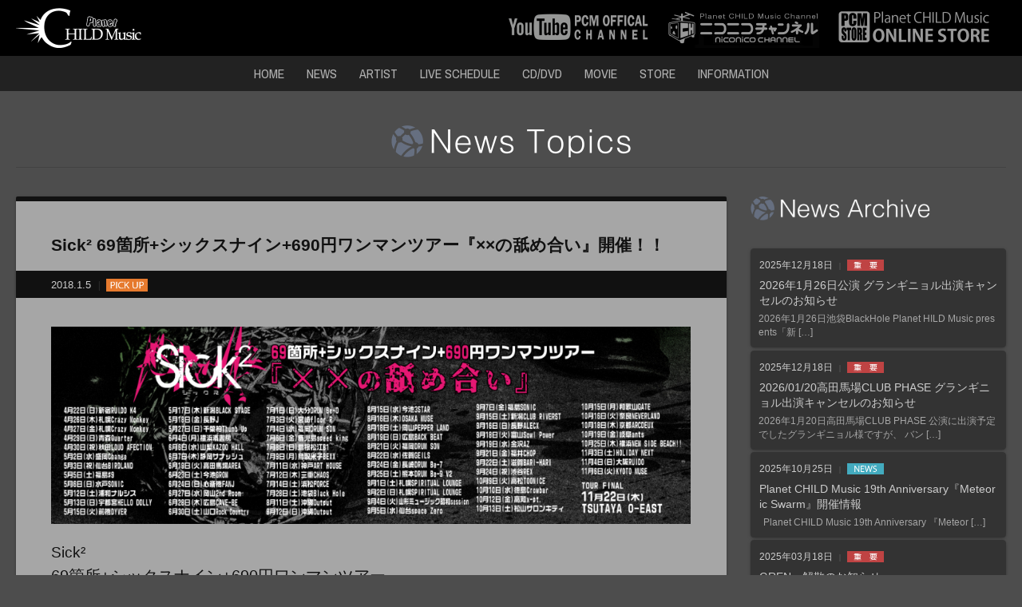

--- FILE ---
content_type: text/html; charset=UTF-8
request_url: https://planet-child.jp/news/sick%C2%B2-69%E7%AE%87%E6%89%80%E3%82%B7%E3%83%83%E3%82%AF%E3%82%B9%E3%83%8A%E3%82%A4%E3%83%B3690%E5%86%86%E3%83%AF%E3%83%B3%E3%83%9E%E3%83%B3%E3%83%84%E3%82%A2%E3%83%BC%E3%80%8Exx/
body_size: 11244
content:
<!DOCTYPE html>
<!--[if IE 7]>
<html class="ie ie7" lang="ja">
<![endif]-->
<!--[if IE 8]>
<html class="ie ie8" lang="ja">
<![endif]-->
<!--[if !(IE 7) | !(IE 8) ]><!-->
<html lang="ja">
<!--<![endif]-->

<head>
	<meta charset="UTF-8">
	<meta name="viewport" content="width=device-width, initial-scale=1.0, minimum-scale=1.0, maximum-scale=1.0">
	<title>Sick² 69箇所+シックスナイン+690円ワンマンツアー『××の舐め合い』開催！！ | Planet CHILD Music Official Site</title>
	<link rel="profile" href="https://gmpg.org/xfn/11">
	<link rel="pingback" href="https://planet-child.jp/xmlrpc.php">
	<link rel="icon" href="https://planet-child.jp/wp-content/themes/brainc_DP1411v1_pcm/images/favicon.ico" type="image/x-icon" />
	<link rel="apple-touch-icon-precomposed" href="https://planet-child.jp/wp-content/themes/brainc_DP1411v1_pcm/images/apple-touch-icon.png" />
	<!--[if lt IE 9]>
	<script src="https://planet-child.jp/wp-content/themes/brainc_DP1411v1_pcm/js/html5.js"></script>
	<script src="https://ie7-js.googlecode.com/svn/version/2.1(beta4)/IE9.js"></script>
	<script src="https://css3-mediaqueries-js.googlecode.com/svn/trunk/css3-mediaqueries.js"></script>
	<![endif]-->
	<meta name='robots' content='max-image-preview:large' />
<link rel='dns-prefetch' href='//fonts.googleapis.com' />
<link rel="alternate" type="application/rss+xml" title="Planet CHILD Music Official Site &raquo; フィード" href="https://planet-child.jp/feed/" />
<link rel="alternate" type="application/rss+xml" title="Planet CHILD Music Official Site &raquo; コメントフィード" href="https://planet-child.jp/comments/feed/" />
<link rel="alternate" title="oEmbed (JSON)" type="application/json+oembed" href="https://planet-child.jp/wp-json/oembed/1.0/embed?url=https%3A%2F%2Fplanet-child.jp%2Fnews%2Fsick%25c2%25b2-69%25e7%25ae%2587%25e6%2589%2580%25e3%2582%25b7%25e3%2583%2583%25e3%2582%25af%25e3%2582%25b9%25e3%2583%258a%25e3%2582%25a4%25e3%2583%25b3690%25e5%2586%2586%25e3%2583%25af%25e3%2583%25b3%25e3%2583%259e%25e3%2583%25b3%25e3%2583%2584%25e3%2582%25a2%25e3%2583%25bc%25e3%2580%258exx%2F" />
<link rel="alternate" title="oEmbed (XML)" type="text/xml+oembed" href="https://planet-child.jp/wp-json/oembed/1.0/embed?url=https%3A%2F%2Fplanet-child.jp%2Fnews%2Fsick%25c2%25b2-69%25e7%25ae%2587%25e6%2589%2580%25e3%2582%25b7%25e3%2583%2583%25e3%2582%25af%25e3%2582%25b9%25e3%2583%258a%25e3%2582%25a4%25e3%2583%25b3690%25e5%2586%2586%25e3%2583%25af%25e3%2583%25b3%25e3%2583%259e%25e3%2583%25b3%25e3%2583%2584%25e3%2582%25a2%25e3%2583%25bc%25e3%2580%258exx%2F&#038;format=xml" />
<style id='wp-img-auto-sizes-contain-inline-css' type='text/css'>
img:is([sizes=auto i],[sizes^="auto," i]){contain-intrinsic-size:3000px 1500px}
/*# sourceURL=wp-img-auto-sizes-contain-inline-css */
</style>
<style id='wp-emoji-styles-inline-css' type='text/css'>

	img.wp-smiley, img.emoji {
		display: inline !important;
		border: none !important;
		box-shadow: none !important;
		height: 1em !important;
		width: 1em !important;
		margin: 0 0.07em !important;
		vertical-align: -0.1em !important;
		background: none !important;
		padding: 0 !important;
	}
/*# sourceURL=wp-emoji-styles-inline-css */
</style>
<style id='wp-block-library-inline-css' type='text/css'>
:root{--wp-block-synced-color:#7a00df;--wp-block-synced-color--rgb:122,0,223;--wp-bound-block-color:var(--wp-block-synced-color);--wp-editor-canvas-background:#ddd;--wp-admin-theme-color:#007cba;--wp-admin-theme-color--rgb:0,124,186;--wp-admin-theme-color-darker-10:#006ba1;--wp-admin-theme-color-darker-10--rgb:0,107,160.5;--wp-admin-theme-color-darker-20:#005a87;--wp-admin-theme-color-darker-20--rgb:0,90,135;--wp-admin-border-width-focus:2px}@media (min-resolution:192dpi){:root{--wp-admin-border-width-focus:1.5px}}.wp-element-button{cursor:pointer}:root .has-very-light-gray-background-color{background-color:#eee}:root .has-very-dark-gray-background-color{background-color:#313131}:root .has-very-light-gray-color{color:#eee}:root .has-very-dark-gray-color{color:#313131}:root .has-vivid-green-cyan-to-vivid-cyan-blue-gradient-background{background:linear-gradient(135deg,#00d084,#0693e3)}:root .has-purple-crush-gradient-background{background:linear-gradient(135deg,#34e2e4,#4721fb 50%,#ab1dfe)}:root .has-hazy-dawn-gradient-background{background:linear-gradient(135deg,#faaca8,#dad0ec)}:root .has-subdued-olive-gradient-background{background:linear-gradient(135deg,#fafae1,#67a671)}:root .has-atomic-cream-gradient-background{background:linear-gradient(135deg,#fdd79a,#004a59)}:root .has-nightshade-gradient-background{background:linear-gradient(135deg,#330968,#31cdcf)}:root .has-midnight-gradient-background{background:linear-gradient(135deg,#020381,#2874fc)}:root{--wp--preset--font-size--normal:16px;--wp--preset--font-size--huge:42px}.has-regular-font-size{font-size:1em}.has-larger-font-size{font-size:2.625em}.has-normal-font-size{font-size:var(--wp--preset--font-size--normal)}.has-huge-font-size{font-size:var(--wp--preset--font-size--huge)}.has-text-align-center{text-align:center}.has-text-align-left{text-align:left}.has-text-align-right{text-align:right}.has-fit-text{white-space:nowrap!important}#end-resizable-editor-section{display:none}.aligncenter{clear:both}.items-justified-left{justify-content:flex-start}.items-justified-center{justify-content:center}.items-justified-right{justify-content:flex-end}.items-justified-space-between{justify-content:space-between}.screen-reader-text{border:0;clip-path:inset(50%);height:1px;margin:-1px;overflow:hidden;padding:0;position:absolute;width:1px;word-wrap:normal!important}.screen-reader-text:focus{background-color:#ddd;clip-path:none;color:#444;display:block;font-size:1em;height:auto;left:5px;line-height:normal;padding:15px 23px 14px;text-decoration:none;top:5px;width:auto;z-index:100000}html :where(.has-border-color){border-style:solid}html :where([style*=border-top-color]){border-top-style:solid}html :where([style*=border-right-color]){border-right-style:solid}html :where([style*=border-bottom-color]){border-bottom-style:solid}html :where([style*=border-left-color]){border-left-style:solid}html :where([style*=border-width]){border-style:solid}html :where([style*=border-top-width]){border-top-style:solid}html :where([style*=border-right-width]){border-right-style:solid}html :where([style*=border-bottom-width]){border-bottom-style:solid}html :where([style*=border-left-width]){border-left-style:solid}html :where(img[class*=wp-image-]){height:auto;max-width:100%}:where(figure){margin:0 0 1em}html :where(.is-position-sticky){--wp-admin--admin-bar--position-offset:var(--wp-admin--admin-bar--height,0px)}@media screen and (max-width:600px){html :where(.is-position-sticky){--wp-admin--admin-bar--position-offset:0px}}

/*# sourceURL=wp-block-library-inline-css */
</style><style id='global-styles-inline-css' type='text/css'>
:root{--wp--preset--aspect-ratio--square: 1;--wp--preset--aspect-ratio--4-3: 4/3;--wp--preset--aspect-ratio--3-4: 3/4;--wp--preset--aspect-ratio--3-2: 3/2;--wp--preset--aspect-ratio--2-3: 2/3;--wp--preset--aspect-ratio--16-9: 16/9;--wp--preset--aspect-ratio--9-16: 9/16;--wp--preset--color--black: #000000;--wp--preset--color--cyan-bluish-gray: #abb8c3;--wp--preset--color--white: #ffffff;--wp--preset--color--pale-pink: #f78da7;--wp--preset--color--vivid-red: #cf2e2e;--wp--preset--color--luminous-vivid-orange: #ff6900;--wp--preset--color--luminous-vivid-amber: #fcb900;--wp--preset--color--light-green-cyan: #7bdcb5;--wp--preset--color--vivid-green-cyan: #00d084;--wp--preset--color--pale-cyan-blue: #8ed1fc;--wp--preset--color--vivid-cyan-blue: #0693e3;--wp--preset--color--vivid-purple: #9b51e0;--wp--preset--gradient--vivid-cyan-blue-to-vivid-purple: linear-gradient(135deg,rgb(6,147,227) 0%,rgb(155,81,224) 100%);--wp--preset--gradient--light-green-cyan-to-vivid-green-cyan: linear-gradient(135deg,rgb(122,220,180) 0%,rgb(0,208,130) 100%);--wp--preset--gradient--luminous-vivid-amber-to-luminous-vivid-orange: linear-gradient(135deg,rgb(252,185,0) 0%,rgb(255,105,0) 100%);--wp--preset--gradient--luminous-vivid-orange-to-vivid-red: linear-gradient(135deg,rgb(255,105,0) 0%,rgb(207,46,46) 100%);--wp--preset--gradient--very-light-gray-to-cyan-bluish-gray: linear-gradient(135deg,rgb(238,238,238) 0%,rgb(169,184,195) 100%);--wp--preset--gradient--cool-to-warm-spectrum: linear-gradient(135deg,rgb(74,234,220) 0%,rgb(151,120,209) 20%,rgb(207,42,186) 40%,rgb(238,44,130) 60%,rgb(251,105,98) 80%,rgb(254,248,76) 100%);--wp--preset--gradient--blush-light-purple: linear-gradient(135deg,rgb(255,206,236) 0%,rgb(152,150,240) 100%);--wp--preset--gradient--blush-bordeaux: linear-gradient(135deg,rgb(254,205,165) 0%,rgb(254,45,45) 50%,rgb(107,0,62) 100%);--wp--preset--gradient--luminous-dusk: linear-gradient(135deg,rgb(255,203,112) 0%,rgb(199,81,192) 50%,rgb(65,88,208) 100%);--wp--preset--gradient--pale-ocean: linear-gradient(135deg,rgb(255,245,203) 0%,rgb(182,227,212) 50%,rgb(51,167,181) 100%);--wp--preset--gradient--electric-grass: linear-gradient(135deg,rgb(202,248,128) 0%,rgb(113,206,126) 100%);--wp--preset--gradient--midnight: linear-gradient(135deg,rgb(2,3,129) 0%,rgb(40,116,252) 100%);--wp--preset--font-size--small: 13px;--wp--preset--font-size--medium: 20px;--wp--preset--font-size--large: 36px;--wp--preset--font-size--x-large: 42px;--wp--preset--spacing--20: 0.44rem;--wp--preset--spacing--30: 0.67rem;--wp--preset--spacing--40: 1rem;--wp--preset--spacing--50: 1.5rem;--wp--preset--spacing--60: 2.25rem;--wp--preset--spacing--70: 3.38rem;--wp--preset--spacing--80: 5.06rem;--wp--preset--shadow--natural: 6px 6px 9px rgba(0, 0, 0, 0.2);--wp--preset--shadow--deep: 12px 12px 50px rgba(0, 0, 0, 0.4);--wp--preset--shadow--sharp: 6px 6px 0px rgba(0, 0, 0, 0.2);--wp--preset--shadow--outlined: 6px 6px 0px -3px rgb(255, 255, 255), 6px 6px rgb(0, 0, 0);--wp--preset--shadow--crisp: 6px 6px 0px rgb(0, 0, 0);}:where(.is-layout-flex){gap: 0.5em;}:where(.is-layout-grid){gap: 0.5em;}body .is-layout-flex{display: flex;}.is-layout-flex{flex-wrap: wrap;align-items: center;}.is-layout-flex > :is(*, div){margin: 0;}body .is-layout-grid{display: grid;}.is-layout-grid > :is(*, div){margin: 0;}:where(.wp-block-columns.is-layout-flex){gap: 2em;}:where(.wp-block-columns.is-layout-grid){gap: 2em;}:where(.wp-block-post-template.is-layout-flex){gap: 1.25em;}:where(.wp-block-post-template.is-layout-grid){gap: 1.25em;}.has-black-color{color: var(--wp--preset--color--black) !important;}.has-cyan-bluish-gray-color{color: var(--wp--preset--color--cyan-bluish-gray) !important;}.has-white-color{color: var(--wp--preset--color--white) !important;}.has-pale-pink-color{color: var(--wp--preset--color--pale-pink) !important;}.has-vivid-red-color{color: var(--wp--preset--color--vivid-red) !important;}.has-luminous-vivid-orange-color{color: var(--wp--preset--color--luminous-vivid-orange) !important;}.has-luminous-vivid-amber-color{color: var(--wp--preset--color--luminous-vivid-amber) !important;}.has-light-green-cyan-color{color: var(--wp--preset--color--light-green-cyan) !important;}.has-vivid-green-cyan-color{color: var(--wp--preset--color--vivid-green-cyan) !important;}.has-pale-cyan-blue-color{color: var(--wp--preset--color--pale-cyan-blue) !important;}.has-vivid-cyan-blue-color{color: var(--wp--preset--color--vivid-cyan-blue) !important;}.has-vivid-purple-color{color: var(--wp--preset--color--vivid-purple) !important;}.has-black-background-color{background-color: var(--wp--preset--color--black) !important;}.has-cyan-bluish-gray-background-color{background-color: var(--wp--preset--color--cyan-bluish-gray) !important;}.has-white-background-color{background-color: var(--wp--preset--color--white) !important;}.has-pale-pink-background-color{background-color: var(--wp--preset--color--pale-pink) !important;}.has-vivid-red-background-color{background-color: var(--wp--preset--color--vivid-red) !important;}.has-luminous-vivid-orange-background-color{background-color: var(--wp--preset--color--luminous-vivid-orange) !important;}.has-luminous-vivid-amber-background-color{background-color: var(--wp--preset--color--luminous-vivid-amber) !important;}.has-light-green-cyan-background-color{background-color: var(--wp--preset--color--light-green-cyan) !important;}.has-vivid-green-cyan-background-color{background-color: var(--wp--preset--color--vivid-green-cyan) !important;}.has-pale-cyan-blue-background-color{background-color: var(--wp--preset--color--pale-cyan-blue) !important;}.has-vivid-cyan-blue-background-color{background-color: var(--wp--preset--color--vivid-cyan-blue) !important;}.has-vivid-purple-background-color{background-color: var(--wp--preset--color--vivid-purple) !important;}.has-black-border-color{border-color: var(--wp--preset--color--black) !important;}.has-cyan-bluish-gray-border-color{border-color: var(--wp--preset--color--cyan-bluish-gray) !important;}.has-white-border-color{border-color: var(--wp--preset--color--white) !important;}.has-pale-pink-border-color{border-color: var(--wp--preset--color--pale-pink) !important;}.has-vivid-red-border-color{border-color: var(--wp--preset--color--vivid-red) !important;}.has-luminous-vivid-orange-border-color{border-color: var(--wp--preset--color--luminous-vivid-orange) !important;}.has-luminous-vivid-amber-border-color{border-color: var(--wp--preset--color--luminous-vivid-amber) !important;}.has-light-green-cyan-border-color{border-color: var(--wp--preset--color--light-green-cyan) !important;}.has-vivid-green-cyan-border-color{border-color: var(--wp--preset--color--vivid-green-cyan) !important;}.has-pale-cyan-blue-border-color{border-color: var(--wp--preset--color--pale-cyan-blue) !important;}.has-vivid-cyan-blue-border-color{border-color: var(--wp--preset--color--vivid-cyan-blue) !important;}.has-vivid-purple-border-color{border-color: var(--wp--preset--color--vivid-purple) !important;}.has-vivid-cyan-blue-to-vivid-purple-gradient-background{background: var(--wp--preset--gradient--vivid-cyan-blue-to-vivid-purple) !important;}.has-light-green-cyan-to-vivid-green-cyan-gradient-background{background: var(--wp--preset--gradient--light-green-cyan-to-vivid-green-cyan) !important;}.has-luminous-vivid-amber-to-luminous-vivid-orange-gradient-background{background: var(--wp--preset--gradient--luminous-vivid-amber-to-luminous-vivid-orange) !important;}.has-luminous-vivid-orange-to-vivid-red-gradient-background{background: var(--wp--preset--gradient--luminous-vivid-orange-to-vivid-red) !important;}.has-very-light-gray-to-cyan-bluish-gray-gradient-background{background: var(--wp--preset--gradient--very-light-gray-to-cyan-bluish-gray) !important;}.has-cool-to-warm-spectrum-gradient-background{background: var(--wp--preset--gradient--cool-to-warm-spectrum) !important;}.has-blush-light-purple-gradient-background{background: var(--wp--preset--gradient--blush-light-purple) !important;}.has-blush-bordeaux-gradient-background{background: var(--wp--preset--gradient--blush-bordeaux) !important;}.has-luminous-dusk-gradient-background{background: var(--wp--preset--gradient--luminous-dusk) !important;}.has-pale-ocean-gradient-background{background: var(--wp--preset--gradient--pale-ocean) !important;}.has-electric-grass-gradient-background{background: var(--wp--preset--gradient--electric-grass) !important;}.has-midnight-gradient-background{background: var(--wp--preset--gradient--midnight) !important;}.has-small-font-size{font-size: var(--wp--preset--font-size--small) !important;}.has-medium-font-size{font-size: var(--wp--preset--font-size--medium) !important;}.has-large-font-size{font-size: var(--wp--preset--font-size--large) !important;}.has-x-large-font-size{font-size: var(--wp--preset--font-size--x-large) !important;}
/*# sourceURL=global-styles-inline-css */
</style>

<style id='classic-theme-styles-inline-css' type='text/css'>
/*! This file is auto-generated */
.wp-block-button__link{color:#fff;background-color:#32373c;border-radius:9999px;box-shadow:none;text-decoration:none;padding:calc(.667em + 2px) calc(1.333em + 2px);font-size:1.125em}.wp-block-file__button{background:#32373c;color:#fff;text-decoration:none}
/*# sourceURL=/wp-includes/css/classic-themes.min.css */
</style>
<link rel='stylesheet' id='contact-form-7-css' href='https://planet-child.jp/wp-content/plugins/contact-form-7/includes/css/styles.css?ver=6.1.4' type='text/css' media='all' />
<link rel='stylesheet' id='twentyfourteen-lato-css' href='//fonts.googleapis.com/css?family=Lato%3A300%2C400%2C700%2C900%2C300italic%2C400italic%2C700italic' type='text/css' media='all' />
<link rel='stylesheet' id='genericons-css' href='https://planet-child.jp/wp-content/themes/brainc_DP1411v1_pcm/genericons/genericons.css?ver=3.0.2' type='text/css' media='all' />
<link rel='stylesheet' id='style-css' href='https://planet-child.jp/wp-content/themes/brainc_DP1411v1_pcm/style.css?ver=20250601144117' type='text/css' media='all' />
<script type="text/javascript" src="https://planet-child.jp/wp-includes/js/jquery/jquery.min.js?ver=3.7.1" id="jquery-core-js"></script>
<script type="text/javascript" src="https://planet-child.jp/wp-includes/js/jquery/jquery-migrate.min.js?ver=3.4.1" id="jquery-migrate-js"></script>
<link rel="https://api.w.org/" href="https://planet-child.jp/wp-json/" /><link rel="EditURI" type="application/rsd+xml" title="RSD" href="https://planet-child.jp/xmlrpc.php?rsd" />
<meta name="generator" content="WordPress 6.9" />
<link rel="canonical" href="https://planet-child.jp/news/sick%c2%b2-69%e7%ae%87%e6%89%80%e3%82%b7%e3%83%83%e3%82%af%e3%82%b9%e3%83%8a%e3%82%a4%e3%83%b3690%e5%86%86%e3%83%af%e3%83%b3%e3%83%9e%e3%83%b3%e3%83%84%e3%82%a2%e3%83%bc%e3%80%8exx/" />
<link rel='shortlink' href='https://planet-child.jp/?p=4204' />
<style type="text/css">.recentcomments a{display:inline !important;padding:0 !important;margin:0 !important;}</style>
	<link rel="stylesheet" href="//cdnjs.cloudflare.com/ajax/libs/font-awesome/6.7.2/css/all.min.css">
	<link rel="stylesheet" href="//maxst.icons8.com/vue-static/landings/line-awesome/line-awesome/1.3.0/css/line-awesome.min.css">
	<link rel="stylesheet" type="text/css" href="https://planet-child.jp/wp-content/themes/brainc_DP1411v1_pcm/css/disc_menu.css">
	<link rel="stylesheet" type="text/css" href="https://planet-child.jp/wp-content/themes/brainc_DP1411v1_pcm/css/meanmenu.css">
	<link rel="stylesheet" type="text/css" href="https://planet-child.jp/wp-content/themes/brainc_DP1411v1_pcm/css/flexnav.css">
	<link rel="stylesheet" type="text/css" href="https://planet-child.jp/wp-content/themes/brainc_DP1411v1_pcm/css/slick.css" media="all">
	<link rel="stylesheet" type="text/css" href="https://planet-child.jp/wp-content/themes/brainc_DP1411v1_pcm/css/mixitup_style.css">
	<link rel="stylesheet" type="text/css" href="https://planet-child.jp/wp-content/themes/brainc_DP1411v1_pcm/css/jquery.fancybox.css?v=2.1.5" media="screen" />
	<link rel="stylesheet" type="text/css" href="https://planet-child.jp/wp-content/themes/brainc_DP1411v1_pcm/js/helpers/jquery.fancybox-buttons.css?v=1.0.5" />
	<link rel="stylesheet" type="text/css" href="https://planet-child.jp/wp-content/themes/brainc_DP1411v1_pcm/js/helpers/jquery.fancybox-thumbs.css?v=1.0.7" />
	<script type="text/javascript" src="https://planet-child.jp/wp-content/themes/brainc_DP1411v1_pcm/js/jquery-1.11.1.min.js"></script>
	<script type="text/javascript" src="https://planet-child.jp/wp-content/themes/brainc_DP1411v1_pcm/js/jquery.easing.1.3.js"></script>
	<script type="text/javascript" src="https://planet-child.jp/wp-content/themes/brainc_DP1411v1_pcm/js/jquery.meanmenu.js"></script>
	<script type="text/javascript" src="https://planet-child.jp/wp-content/themes/brainc_DP1411v1_pcm/js/jquery.flexnav.min.js"></script>
	<script type="text/javascript" src="https://planet-child.jp/wp-content/themes/brainc_DP1411v1_pcm/js/slick.js"></script>
	<script type="text/javascript" src="https://planet-child.jp/wp-content/themes/brainc_DP1411v1_pcm/js/jquery-lineup.min.js"></script>
	<script type="text/javascript" src="https://planet-child.jp/wp-content/themes/brainc_DP1411v1_pcm/js/target_scroll.js"></script>
	<script type="text/javascript" src="https://planet-child.jp/wp-content/themes/brainc_DP1411v1_pcm/js/opacity-rollover2.1.js"></script>
	<script type="text/javascript" src="https://planet-child.jp/wp-content/themes/brainc_DP1411v1_pcm/js/jquery.mixitup.js"></script>
	<script type="text/javascript" src="https://planet-child.jp/wp-content/themes/brainc_DP1411v1_pcm/js/jquery-insetborder.js"></script>
	<script type="text/javascript" src="https://planet-child.jp/wp-content/themes/brainc_DP1411v1_pcm/js/jquery.fancybox.js?v=2.1.5"></script>
	<script type="text/javascript" src="https://planet-child.jp/wp-content/themes/brainc_DP1411v1_pcm/js/helpers/jquery.fancybox-buttons.js?v=1.0.5"></script>
	<script type="text/javascript" src="https://planet-child.jp/wp-content/themes/brainc_DP1411v1_pcm/js/helpers/jquery.fancybox-thumbs.js?v=1.0.7"></script>
	<script type="text/javascript" src="https://planet-child.jp/wp-content/themes/brainc_DP1411v1_pcm/js/helpers/jquery.fancybox-media.js?v=1.0.6"></script>
	<script src="https://api.html5media.info/1.1.4/html5media.min.js"></script>
		<script type="text/javascript" src="https://planet-child.jp/wp-content/themes/brainc_DP1411v1_pcm/js/common.js"></script>

</head>

<body class="wp-singular news-template-default single single-news postid-4204 wp-theme-brainc_DP1411v1_pcm masthead-fixed singular">
	<div id="page" class="hfeed site">

		<header id="masthead" class="site-header" role="banner">
			<div class="mobile_title"><a href="https://planet-child.jp/" rel="home">Planet CHILD Music Official Site</div>
			<div class="header-main">
				<h1 class="site-title"><a href="https://planet-child.jp/" rel="home"><img src="https://planet-child.jp/wp-content/themes/brainc_DP1411v1_pcm/images/logo.png?2501" alt="Planet CHILD Music" class="over3"></a></h1>

				<ul class="header_banner">
					<li><a href="https://www.youtube.com/user/hysteric98/" target="_blank" title="Planet CHILD Music YouTube OFFICIAL CHANNEL"><img src="https://planet-child.jp/wp-content/themes/brainc_DP1411v1_pcm/images/youtube_banner.jpg" alt="Planet CHILD Music YouTube OFFICIAL CHANNEL" class="over2"></a></li>
					<li><a href="http://ch.nicovideo.jp/pcmc" target="_blank" title="Planet CHILD Music niconico channel"><img src="https://planet-child.jp/wp-content/themes/brainc_DP1411v1_pcm/images/nico_banner.jpg" alt="Planet CHILD Music niconico channel" class="over2"></a></li>
					<li><a href="https://store.planet-child.jp/" target="_blank" title="Planet CHILD Music ONLINE STORE"><img src="https://planet-child.jp/wp-content/themes/brainc_DP1411v1_pcm/images/store_banner.jpg" alt="Planet CHILD Music ONLINE STORE" class="over2"></a></li>
				</ul>

			</div>

			<div class="navi_wrap">
				<nav id="primary-navigation" class="site-navigation primary-navigation" role="navigation">
					<button class="menu-toggle">メインメニュー</button>
					<div class="menu-header-menu-container"><ul id="menu-header-menu" class="nav-menu"><li id="menu-item-2724" class="menu-item menu-item-type-post_type menu-item-object-page menu-item-home menu-item-2724"><a href="https://planet-child.jp/">HOME</a></li>
<li id="menu-item-2470" class="menu-item menu-item-type-custom menu-item-object-custom menu-item-2470"><a href="https://planet-child.jp/news/">NEWS</a></li>
<li id="menu-item-2471" class="menu-item menu-item-type-custom menu-item-object-custom menu-item-2471"><a href="https://planet-child.jp/artist/">ARTIST</a></li>
<li id="menu-item-2472" class="menu-item menu-item-type-custom menu-item-object-custom menu-item-2472"><a href="https://planet-child.jp/liveschedule/">LIVE SCHEDULE</a></li>
<li id="menu-item-2474" class="menu-item menu-item-type-custom menu-item-object-custom menu-item-2474"><a href="https://planet-child.jp/discography/">CD/DVD</a></li>
<li id="menu-item-2726" class="menu-item menu-item-type-post_type menu-item-object-page menu-item-2726"><a href="https://planet-child.jp/movie/">MOVIE</a></li>
<li id="menu-item-2849" class="menu-item menu-item-type-custom menu-item-object-custom menu-item-2849"><a target="_blank" href="https://store.planet-child.jp/">STORE</a></li>
<li id="menu-item-2725" class="menu-item menu-item-type-post_type menu-item-object-page menu-item-2725"><a href="https://planet-child.jp/information/">INFORMATION</a></li>
</ul></div>				</nav>
			</div>
		</header><!-- #masthead -->
		<div id="main" class="site-main">
			<header class="page-header">

					<h1 class="page-title">
<img src="https://planet-child.jp/wp-content/themes/brainc_DP1411v1_pcm/images/title_news.png" alt="News" />

					</h1>
					<hr></hr>
				</header><!-- .page-header -->
				
<div id="main-content" class="main-content">
	<div id="primary" class="content-area">
		<div id="content" class="site-content" role="main">
				
			
<div class="archive_wrap">

<div class="title"><span></span>Sick² 69箇所+シックスナイン+690円ワンマンツアー『××の舐め合い』開催！！</div>
<div class="data">
<span>2018.1.5</span><b><img src="https://planet-child.jp/wp-content/themes/brainc_DP1411v1_pcm/images/icon/label_pickup.png" alt="" /></b>
</div>

<div class="archive_body"><p><img fetchpriority="high" decoding="async" class="alignnone size-full wp-image-4214" src="https://planet-child.jp/wp-content/uploads/2018/01/sick2_1804tour_bn_rev.jpg" alt="sick2_1804tour_bn_rev" width="1024" height="317" srcset="https://planet-child.jp/wp-content/uploads/2018/01/sick2_1804tour_bn_rev.jpg 1024w, https://planet-child.jp/wp-content/uploads/2018/01/sick2_1804tour_bn_rev-300x93.jpg 300w, https://planet-child.jp/wp-content/uploads/2018/01/sick2_1804tour_bn_rev-600x186.jpg 600w" sizes="(max-width: 1024px) 100vw, 1024px" /></p>
<p>&nbsp;</p>
<p><span style="font-size: 14pt;">Sick²</span></p>
<p><span style="font-size: 20px;">69箇所+シックスナイン+690円ワンマンツアー</span></p>
<p><span style="font-size: 24px;">『××の舐め合い』</span></p>
<p>&nbsp;</p>
<p class="tab_btn"><a href="https://planet-child.jp/sick2/" target="_blank">詳細はSick² Official Siteにて</a></p>
<p>&nbsp;</p>
<p>&nbsp;</p>
<p>4月22日(日)新宿RUIDO K4<br />4月26日(木)札幌Crazy Monkey<br />4月27日(金)札幌Crazy Monkey<br />4月29日(日)青森Quarter<br />4月30日(祝)秋田LOUD AFECTION<br />5月2日(水)盛岡Change<br />5月3日(祝)仙台BIRDLAND<br />5月5日(土)福島#9<br />5月6日(日)水戸SONIC<br />5月12日(土)浦和ナルシス<br />5月13日(日)宇都宮HELLO DOLLY<br />5月15日(火)前橋DYVER<br />5月17日(木)新潟BLACK STAGE<br />5月18日(金)長野J<br />5月27日(日)千葉柏Thumb Up<br />6月4日(月)横浜濱書房<br />6月6日(水)山梨KAZOO HALL<br />6月7日(木)静岡サナッシュ<br />6月19日(火)高田馬場AREA<br />6月23日(土)今池GROW<br />6月24日(日)心斎橋FANJ<br />6月27日(水)岡山2nd Room<br />6月28日(木)広島CAVE-BE<br />6月30日(土)山口Rock Country<br />7月1日(日)大分DRUM Be-0<br />7月3日(火)宮崎floor R<br />7月4日(水)福岡DRUM SON<br />7月6日(金)鹿児島speed king<br />7月8日(日)島根松江B1<br />7月9日(月)鳥取米子BEXX<br />7月11日(水)神戸ART HOUSE<br />7月12日(木)三重CHAOS<br />7月14日(土)浜松FORCE<br />7月28日(土)池袋Black Hole<br />8月11日(土)沖縄Output<br />8月12日(日)沖縄Output<br />8月15日(水)今池3STAR<br />8月16日(木)OSAKA MUSE<br />8月18日(土)岡山PEPPER LAND<br />8月19日(日)広島BACK BEAT<br />8月21日(火)福岡DRUM SON<br />8月22日(水)佐賀GEILS<br />8月24日(金)長崎DRUM Be-7<br />8月25日(土)熊本DRUM Be-9 V2<br />9月1日(土)札幌SPIRITUAL LOUNGE<br />9月2日(日)札幌SPIRITUAL LOUNGE<br />9月4日(火)山形ミュージック昭和session<br />9月5日(水)仙台space Zero<br />9月7日(金)福島SONIC<br />9月15日(土)新潟CLUB RIVERST<br />9月16日(日)長野ALECX<br />9月18日(火)富山Sowl Power<br />9月19日(水)金沢AZ<br />9月21日(金)福井CHOP<br />9月22日(土)滋賀BARI-HARI<br />9月24日(祝)渋谷REX<br />10月9日(火)高松TOONICE<br />10月10日(水)徳島Crowbar<br />10月12日(金)高知x-pt.<br />10月13日(土)松山サロンキティ<br />10月15日(月)和歌山GATE<br />10月16日(火)奈良NEVERLAND<br />10月18日(木)京都ARCDEUX<br />10月19日(金)岐阜ants<br />10月25日(木)横浜NEW SIDE BEACH!!<br />11月3日(土)HOLIDAY NEXT<br />11月4日(日)大阪RUIDO<br />11月6日(火)KYOTO MUSE</p>
<p>&nbsp;</p>
<p><span style="font-size: 14pt;">TOUR FINAL</span></p>
<p><span style="font-size: 20px;">11月22日(木)TSUTAYA O-EAST</span></p>
<p>&nbsp;</p>
<p>&nbsp;</p>
<div class="skin-entryBody" data-uranus-component="entryBody">
<div>チケット詳細は後日発表!!</div>
</div>
<div class="skin-entryFooter" data-uranus-component="entryFooter"> </div>

<div class="s_sbm">
    <ul>

        <li class="st"><a href="https://x.com/intent/post?url=https://planet-child.jp/news/sick%c2%b2-69%e7%ae%87%e6%89%80%e3%82%b7%e3%83%83%e3%82%af%e3%82%b9%e3%83%8a%e3%82%a4%e3%83%b3690%e5%86%86%e3%83%af%e3%83%b3%e3%83%9e%e3%83%b3%e3%83%84%e3%82%a2%e3%83%bc%e3%80%8exx/&text=Sick² 69箇所+シックスナイン+690円ワンマンツアー『××の舐め合い』開催！！%20%20by%20Planet CHILD Music Official Site" onclick="window.open(this.href, 'Twindow', 'width=650, height=450, menubar=no, toolbar=no, scrollbars=yes'); return false;"><span class="s_sname"><i class="fa-brands fa-x-twitter"></i></span></a></li>

        <li class="sf"><a href="https://www.facebook.com/sharer/sharer.php?src=bm&u=https://planet-child.jp/news/sick%c2%b2-69%e7%ae%87%e6%89%80%e3%82%b7%e3%83%83%e3%82%af%e3%82%b9%e3%83%8a%e3%82%a4%e3%83%b3690%e5%86%86%e3%83%af%e3%83%b3%e3%83%9e%e3%83%b3%e3%83%84%e3%82%a2%e3%83%bc%e3%80%8exx/&t=Sick² 69箇所+シックスナイン+690円ワンマンツアー『××の舐め合い』開催！！%20%20by%20Planet CHILD Music Official Site" onclick="window.open(this.href, 'FBwindow', 'width=650, height=450, menubar=no, toolbar=no, scrollbars=yes'); return false;"><span class="s_sname">Facebook</span></a></li>

        <li class="sl"><a href="http://line.me/R/msg/text/?Sick² 69箇所+シックスナイン+690円ワンマンツアー『××の舐め合い』開催！！%20%20by%20Planet CHILD Music Official Site%0D%0Ahttps://planet-child.jp/news/sick%c2%b2-69%e7%ae%87%e6%89%80%e3%82%b7%e3%83%83%e3%82%af%e3%82%b9%e3%83%8a%e3%82%a4%e3%83%b3690%e5%86%86%e3%83%af%e3%83%b3%e3%83%9e%e3%83%b3%e3%83%84%e3%82%a2%e3%83%bc%e3%80%8exx/" target="_blank"><span class="s_sname">LINE</span></a></li>

    </ul>
</div>
</div>

</div><!-- .archiveWrap -->

					<nav class="navigation post-navigation" role="navigation">
		<h1 class="screen-reader-text">投稿ナビゲーション</h1>
		<div class="nav-links">
			<a href="https://planet-child.jp/news/sick%c2%b2-new-single%e3%80%8e%e3%83%88%e3%82%b2%e3%80%81%e5%82%b7%e3%80%82%e3%80%8f2018%e5%b9%b44%e6%9c%8818%e6%97%a5%e6%b0%b4-%e7%99%ba%e5%a3%b2%e6%b1%ba%e5%ae%9a%ef%bc%81%ef%bc%81/" rel="prev"><span class="meta-nav"><< 前へ</span>Sick² NEW SINGLE『トゲ、傷。』2018年4月18日(水) 発売決定！！</a><a href="https://planet-child.jp/news/zon%e8%a2%b4%e3%82%ab%e3%83%95%e3%82%a7%e3%82%a4%e3%83%b3%e3%82%b9%e3%83%88%e3%82%a2%e3%82%a4%e3%83%99%e3%83%b3%e3%83%88%e9%96%8b%e5%82%aceurl%e6%98%8e%e8%a8%98/" rel="next"><span class="meta-nav">次へ >></span>ZON袴カフェインストアイベント開催(e+URL明記)</a>		</div><!-- .nav-links -->
	</nav><!-- .navigation -->
				<div class="tab_btn"><a href="https://planet-child.jp/news/">NEWS一覧</a></div>
			
		</div><!-- #content -->
	</div><!-- #primary -->

	<div id="content-sidebar" class="content-sidebar widget-area" role="complementary">
	<aside id="text-5" class="widget widget_text">			<div class="textwidget"><h2><img src="https://planet-child.jp/wp-content/themes/brainc_DP1411v1_pcm/images/title/side_title_news.png" alt=""  /></h2>
<div id="topics_wrap" style="margin-bottom:40px;">
	<div id="news_topics_list">
		<ul>
			
				<li>
					
					<h3><a href="https://planet-child.jp/news/2026%e5%b9%b41%e6%9c%8826%e6%97%a5%e5%85%ac%e6%bc%94-%e3%82%b0%e3%83%a9%e3%83%b3%e3%82%ae%e3%83%8b%e3%83%a7%e3%83%ab%e5%87%ba%e6%bc%94%e3%82%ad%e3%83%a3%e3%83%b3%e3%82%bb%e3%83%ab%e3%81%ae%e3%81%8a/?id=main"><span>2025年12月18日</span><img src="https://planet-child.jp/wp-content/themes/brainc_DP1411v1_pcm/images/icon/label_importance.png" alt="" /> <p>2026年1月26日公演 グランギニョル出演キャンセルのお知らせ</p><small><p>2026年1月26日池袋BlackHole Planet HILD Music presents「新 [&hellip;]</p>
</small></a></h3>

				</li>

			
				<li>
					
					<h3><a href="https://planet-child.jp/news/2026-01-20%e9%ab%98%e7%94%b0%e9%a6%ac%e5%a0%b4club-phase-%e3%82%b0%e3%83%a9%e3%83%b3%e3%82%ae%e3%83%8b%e3%83%a7%e3%83%ab%e5%87%ba%e6%bc%94%e3%82%ad%e3%83%a3%e3%83%b3%e3%82%bb%e3%83%ab%e3%81%ae/?id=main"><span>2025年12月18日</span><img src="https://planet-child.jp/wp-content/themes/brainc_DP1411v1_pcm/images/icon/label_importance.png" alt="" /> <p>2026/01/20高田馬場CLUB PHASE グランギニョル出演キャンセルのお知らせ</p><small><p>2026年1月20日高田馬場CLUB PHASE 公演に出演予定でしたグランギニョル様ですが、 バン [&hellip;]</p>
</small></a></h3>

				</li>

			
				<li>
					
					<h3><a href="https://planet-child.jp/news/planet-child-music-19th-anniversary%e3%80%8emeteoric-swarm%e3%80%8f%e9%96%8b%e5%82%ac%e6%83%85%e5%a0%b1/?id=main"><span>2025年10月25日</span><img src="https://planet-child.jp/wp-content/themes/brainc_DP1411v1_pcm/images/icon/label_news.png" alt="" /> <p>Planet CHILD Music 19th Anniversary『Meteoric Swarm』開催情報</p><small><p>&nbsp; Planet CHILD Music 19th Anniversary 『Meteor [&hellip;]</p>
</small></a></h3>

				</li>

			
				<li>
					
					<h3><a href="https://planet-child.jp/news/gren%e3%80%80%e8%a7%a3%e6%95%a3%e3%81%ae%e3%81%8a%e7%9f%a5%e3%82%89%e3%81%9b/?id=main"><span>2025年03月18日</span><img src="https://planet-child.jp/wp-content/themes/brainc_DP1411v1_pcm/images/icon/label_importance.png" alt="" /> <p>GREN　解散のお知らせ</p><small><p>平素よりGRENを応援していただきありがとうございます。 メンバー、所属事務所スタッフを含めた協議の [&hellip;]</p>
</small></a></h3>

				</li>

			
				<li>
					
					<h3><a href="https://planet-child.jp/news/%e5%bf%9c%e6%8f%b4%e3%81%97%e3%81%a6%e4%b8%8b%e3%81%95%e3%82%8b%e7%9a%86%e6%a7%98%e3%81%b8%e3%83%a9%e3%82%a4%e3%83%96%e3%83%9e%e3%83%8a%e3%83%bc%e7%ad%89%e3%81%ab%e3%81%a4%e3%81%84%e3%81%a6%e3%81%ae-2/?id=main"><span>2024年12月26日</span><img src="https://planet-child.jp/wp-content/themes/brainc_DP1411v1_pcm/images/icon/label_importance.png" alt="" /> <p>応援して下さる皆様へライブマナー等についてのお願いです</p><small><p>平素はPlanet CHILD Music所属アーティストを応援して頂き有難うございます。 弊社アー [&hellip;]</p>
</small></a></h3>

				</li>

			
				<li>
					
					<h3><a href="https://planet-child.jp/news/gren-1st-mini-album%e3%80%8e%e5%a4%a2%e5%b9%bb%e6%b3%a1%e5%bd%b1%e3%80%8f%e3%81%ab%e9%96%a2%e3%81%99%e3%82%8b%e8%aa%a4%e6%a4%8d%e3%81%ae%e3%81%8a%e8%a9%ab%e3%81%b3%e3%83%bb%e8%a8%82%e6%ad%a3%e3%81%ae/?id=main"><span>2024年12月18日</span><img src="https://planet-child.jp/wp-content/themes/brainc_DP1411v1_pcm/images/icon/label_importance.png" alt="" /> <p>GREN 1st Mini Album『夢幻泡影』に関する誤植のお詫び・訂正のお知らせ</p><small><p>GREN 1st Mini Album『夢幻泡影』に関しまして、CDブックレットに誤植がございました [&hellip;]</p>
</small></a></h3>

				</li>

			
				<li>
					
					<h3><a href="https://planet-child.jp/news/planet-child-music-2025%e6%96%b0%e6%98%a5%e7%a6%8f%e8%a2%8b%e8%b2%a9%e5%a3%b2%ef%bc%81/?id=main"><span>2024年12月02日</span><img src="https://planet-child.jp/wp-content/themes/brainc_DP1411v1_pcm/images/icon/label_news.png" alt="" /> <p>Planet CHILD Music 2025新春福袋販売！</p><small><p>Planet CHILD Music 2025新春福袋販売！！ &nbsp; Planet CHIL [&hellip;]</p>
</small></a></h3>

				</li>

			
				<li>
					
					<h3><a href="https://planet-child.jp/news/%e5%bf%9c%e6%8f%b4%e3%81%97%e3%81%a6%e4%b8%8b%e3%81%95%e3%82%8b%e7%9a%86%e6%a7%98%e3%81%b8%e3%83%a9%e3%82%a4%e3%83%96%e3%83%9e%e3%83%8a%e3%83%bc%e7%ad%89%e3%81%ab%e3%81%a4%e3%81%84%e3%81%a6%e3%81%ae/?id=main"><span>2024年06月07日</span><img src="https://planet-child.jp/wp-content/themes/brainc_DP1411v1_pcm/images/icon/label_importance.png" alt="" /> <p>応援して下さる皆様へライブマナー等についてのお願いです</p><small><p>平素はPlanet CHILD Music所属アーティストを応援して頂き有難うございます。 弊社アー [&hellip;]</p>
</small></a></h3>

				</li>

			
				<li>
					
					<h3><a href="https://planet-child.jp/news/%e5%bc%8a%e7%a4%be%e6%89%80%e5%b1%9e%e3%82%a2%e3%83%bc%e3%83%86%e3%82%a3%e3%82%b9%e3%83%88%e3%81%ae%e7%89%b9%e5%85%b8%e4%bc%9a%e3%80%81%e6%92%ae%e5%bd%b1%e5%88%b8%e3%81%ab%e3%81%a4%e3%81%8d%e3%81%be/?id=main"><span>2024年03月18日</span><img src="https://planet-child.jp/wp-content/themes/brainc_DP1411v1_pcm/images/icon/label_importance.png" alt="" /> <p>弊社所属アーティストの特典会、撮影券につきまして</p><small><p>平素はPlanet CHILD Music所属バンドの応援を有難うございます。 &nbsp; この度 [&hellip;]</p>
</small></a></h3>

				</li>

			
				<li>
					
					<h3><a href="https://planet-child.jp/news/gren%e3%81%8b%e3%82%89%e3%81%ae%e3%81%8a%e7%9f%a5%e3%82%89%e3%81%9b/?id=main"><span>2023年12月30日</span><img src="https://planet-child.jp/wp-content/themes/brainc_DP1411v1_pcm/images/icon/label_importance.png" alt="" /> <p>GRENからのお知らせ</p><small><p>平素よりGRENを応援いただきありがとうございます。 &nbsp; この度、2024年2月21日を持 [&hellip;]</p>
</small></a></h3>

				</li>

					</ul>
	</div>

<div class="tab_btn" style="margin:0;"><a href="https://planet-child.jp/news" style="display:block;">NEWS一覧へ</a></div></div>

<div class="tw_wrap side">
    <a href="https://twitter.com/PlanetCHILD2007?ref_src=twsrc%5Etfw" target="_blank" title="Planet CHILD MUsic 公式ツイッター">
        <div class="tw-icon"><img src="https://planet-child.jp/wp-content/themes/brainc_DP1411v1_pcm/images/tw-logo.jpg" alt=""></div>
        <div class="title">Planet CHILD MUsic<br>公式<i class="fa-brands fa-x-twitter"></i></div>
        <div style="font-size:0.85em; color:#777;">@PlanetCHILD2007</div>
        <div class="tw-arrow"><i class="las la-external-link-alt"></i></div>
    </a>
</div></div>
		</aside></div><!-- #content-sidebar -->
</div><!-- #main-content -->


<div class="footer_banner_wrap">
	<ul>
		<li><a href="https://store.planet-child.jp/" target="_blank" title="Planet CHILD Music ONLINE STORE"><img src="https://planet-child.jp/wp-content/themes/brainc_DP1411v1_pcm/images/banner/pcmbn_store.jpg" alt="" class="over1" /></a></li>
		<li><a href="https://club-planet.jp/" target="_blank" title="club-planet"><img src="https://planet-child.jp/wp-content/themes/brainc_DP1411v1_pcm/images/banner/pcmbn_clubplanet.jpg" alt="" class="over1" /></a></li>
		<li><a href="https://www.youtube.com/user/hysteric98/" target="_blank" title="Planet CHILD Music YouTube Channel"><img src="https://planet-child.jp/wp-content/themes/brainc_DP1411v1_pcm/images/banner/pcmbn_youtube.jpg" alt="" class="over1" /></a></li>
		<li><a href="http://ch.nicovideo.jp/pcmc/" target="_blank" title="Planet CHILD Music niconico Channel"><img src="https://planet-child.jp/wp-content/themes/brainc_DP1411v1_pcm/images/banner/pcmbn_niconico.jpg" alt="" class="over1" /></a></li>
		<li><a href="http://ameblo.jp/pcm-blog/" target="_blank" title="Planet CHILD Music Staff Blog"><img src="https://planet-child.jp/wp-content/themes/brainc_DP1411v1_pcm/images/banner/pcmbn_blog.jpg" alt="" class="over1" /></a></li>
		<li><a href="https://twitter.com/visualbar_seven" target="_blank" title="SEVEN"><img src="https://planet-child.jp/wp-content/themes/brainc_DP1411v1_pcm/images/banner/pcmbn_seven.jpg" alt="" class="over1" /></a></li>
		<li><a href="https://planet-child.jp/information/?id=ticket" title="チケット予約"><img src="https://planet-child.jp/wp-content/themes/brainc_DP1411v1_pcm/images/banner/pcmbn_ticket.jpg" alt="" class="over1" /></a></li>
		<li><a href="https://planet-child.jp/contents-print-service/" title="いつでもプリント"><img src="https://planet-child.jp/wp-content/themes/brainc_DP1411v1_pcm/images/banner/pcmbn_print.jpg" alt="" class="over1" /></a></li>
		<li class="dammy"></li>
		<li class="dammy"></li>
		<li class="dammy"></li>
		<li class="dammy"></li>
	</ul>
</div>

</div><!-- #main -->
</div><!-- #page -->

<footer id="colophon" class="site-footer" role="contentinfo">

	
	<div class="footer_navi_wrap">
		<nav id="primary-navigation" class="site-navigation primary-navigation" role="navigation">
			<div class="menu-header-menu-container"><ul id="menu-header-menu-1" class="nav-menu"><li class="menu-item menu-item-type-post_type menu-item-object-page menu-item-home menu-item-2724"><a href="https://planet-child.jp/">HOME</a></li>
<li class="menu-item menu-item-type-custom menu-item-object-custom menu-item-2470"><a href="https://planet-child.jp/news/">NEWS</a></li>
<li class="menu-item menu-item-type-custom menu-item-object-custom menu-item-2471"><a href="https://planet-child.jp/artist/">ARTIST</a></li>
<li class="menu-item menu-item-type-custom menu-item-object-custom menu-item-2472"><a href="https://planet-child.jp/liveschedule/">LIVE SCHEDULE</a></li>
<li class="menu-item menu-item-type-custom menu-item-object-custom menu-item-2474"><a href="https://planet-child.jp/discography/">CD/DVD</a></li>
<li class="menu-item menu-item-type-post_type menu-item-object-page menu-item-2726"><a href="https://planet-child.jp/movie/">MOVIE</a></li>
<li class="menu-item menu-item-type-custom menu-item-object-custom menu-item-2849"><a target="_blank" href="https://store.planet-child.jp/">STORE</a></li>
<li class="menu-item menu-item-type-post_type menu-item-object-page menu-item-2725"><a href="https://planet-child.jp/information/">INFORMATION</a></li>
</ul></div>		</nav>
	</div>



	<div class="footer_logo">
		<a href="https://planet-child.jp/"><img src="https://planet-child.jp/wp-content/themes/brainc_DP1411v1_pcm/images/logo.png?2501" alt="" class="over2" /></a>
	</div>

	<div class="footer_navi_sub">
		<div class="pcm_tel">Planet CHILD Music<span>TEL:06-6282-7701</span></div>
		<ul>
			<li><a href="https://planet-child.jp/company">会社概要･利用規約</a></li>
			<li><a href="https://planet-child.jp/privacy">プライバシーポリシー</a></li>
			<li><a href="https://planet-child.jp/information">お問い合せ</a></li>
			<li><a href="https://store.planet-child.jp/" target="_blank" title="Planet CHILD Music ONLINE STORE">オンラインストア</a></li>
		</ul>
	</div>

	<div class="s_sbm">
    <ul>

        <li class="st"><a href="https://x.com/post?url=https://planet-child.jp/&text=Planet CHILD Music Official Site" onclick="window.open(this.href, 'Twindow', 'width=650, height=450, menubar=no, toolbar=no, scrollbars=yes'); return false;"><span class="s_sname"><i class="fa-brands fa-x-twitter"></i></span></a></li>

        <li class="sf"><a href="https://www.facebook.com/sharer/sharer.php?src=bm&u=https://planet-child.jp/&t=Planet CHILD Music Official Site" onclick="window.open(this.href, 'FBwindow', 'width=650, height=450, menubar=no, toolbar=no, scrollbars=yes'); return false;"><span class="s_sname">Facebook</span></a></li>

        <li class="sl"><a href="http://line.me/R/msg/text/?Planet CHILD Music Official Site%0D%0Ahttps://planet-child.jp/" target="_blank"><span class="s_sname">LINE</span></a></li>

    </ul>
</div>
	<div class="site-info">

				Copyright &copy; <a href="https://planet-child.jp/">Planet CHILD Music</a> All Rights Reserved.
	</div><!-- .site-info -->
</footer><!-- #colophon -->

<script type="speculationrules">
{"prefetch":[{"source":"document","where":{"and":[{"href_matches":"/*"},{"not":{"href_matches":["/wp-*.php","/wp-admin/*","/wp-content/uploads/*","/wp-content/*","/wp-content/plugins/*","/wp-content/themes/brainc_DP1411v1_pcm/*","/*\\?(.+)"]}},{"not":{"selector_matches":"a[rel~=\"nofollow\"]"}},{"not":{"selector_matches":".no-prefetch, .no-prefetch a"}}]},"eagerness":"conservative"}]}
</script>
<script type="text/javascript" src="https://planet-child.jp/wp-includes/js/dist/hooks.min.js?ver=dd5603f07f9220ed27f1" id="wp-hooks-js"></script>
<script type="text/javascript" src="https://planet-child.jp/wp-includes/js/dist/i18n.min.js?ver=c26c3dc7bed366793375" id="wp-i18n-js"></script>
<script type="text/javascript" id="wp-i18n-js-after">
/* <![CDATA[ */
wp.i18n.setLocaleData( { 'text direction\u0004ltr': [ 'ltr' ] } );
//# sourceURL=wp-i18n-js-after
/* ]]> */
</script>
<script type="text/javascript" src="https://planet-child.jp/wp-content/plugins/contact-form-7/includes/swv/js/index.js?ver=6.1.4" id="swv-js"></script>
<script type="text/javascript" id="contact-form-7-js-translations">
/* <![CDATA[ */
( function( domain, translations ) {
	var localeData = translations.locale_data[ domain ] || translations.locale_data.messages;
	localeData[""].domain = domain;
	wp.i18n.setLocaleData( localeData, domain );
} )( "contact-form-7", {"translation-revision-date":"2025-11-30 08:12:23+0000","generator":"GlotPress\/4.0.3","domain":"messages","locale_data":{"messages":{"":{"domain":"messages","plural-forms":"nplurals=1; plural=0;","lang":"ja_JP"},"This contact form is placed in the wrong place.":["\u3053\u306e\u30b3\u30f3\u30bf\u30af\u30c8\u30d5\u30a9\u30fc\u30e0\u306f\u9593\u9055\u3063\u305f\u4f4d\u7f6e\u306b\u7f6e\u304b\u308c\u3066\u3044\u307e\u3059\u3002"],"Error:":["\u30a8\u30e9\u30fc:"]}},"comment":{"reference":"includes\/js\/index.js"}} );
//# sourceURL=contact-form-7-js-translations
/* ]]> */
</script>
<script type="text/javascript" id="contact-form-7-js-before">
/* <![CDATA[ */
var wpcf7 = {
    "api": {
        "root": "https:\/\/planet-child.jp\/wp-json\/",
        "namespace": "contact-form-7\/v1"
    }
};
//# sourceURL=contact-form-7-js-before
/* ]]> */
</script>
<script type="text/javascript" src="https://planet-child.jp/wp-content/plugins/contact-form-7/includes/js/index.js?ver=6.1.4" id="contact-form-7-js"></script>
<script type="text/javascript" src="https://planet-child.jp/wp-content/themes/brainc_DP1411v1_pcm/js/functions.js?ver=20140319" id="twentyfourteen-script-js"></script>
<script id="wp-emoji-settings" type="application/json">
{"baseUrl":"https://s.w.org/images/core/emoji/17.0.2/72x72/","ext":".png","svgUrl":"https://s.w.org/images/core/emoji/17.0.2/svg/","svgExt":".svg","source":{"concatemoji":"https://planet-child.jp/wp-includes/js/wp-emoji-release.min.js?ver=6.9"}}
</script>
<script type="module">
/* <![CDATA[ */
/*! This file is auto-generated */
const a=JSON.parse(document.getElementById("wp-emoji-settings").textContent),o=(window._wpemojiSettings=a,"wpEmojiSettingsSupports"),s=["flag","emoji"];function i(e){try{var t={supportTests:e,timestamp:(new Date).valueOf()};sessionStorage.setItem(o,JSON.stringify(t))}catch(e){}}function c(e,t,n){e.clearRect(0,0,e.canvas.width,e.canvas.height),e.fillText(t,0,0);t=new Uint32Array(e.getImageData(0,0,e.canvas.width,e.canvas.height).data);e.clearRect(0,0,e.canvas.width,e.canvas.height),e.fillText(n,0,0);const a=new Uint32Array(e.getImageData(0,0,e.canvas.width,e.canvas.height).data);return t.every((e,t)=>e===a[t])}function p(e,t){e.clearRect(0,0,e.canvas.width,e.canvas.height),e.fillText(t,0,0);var n=e.getImageData(16,16,1,1);for(let e=0;e<n.data.length;e++)if(0!==n.data[e])return!1;return!0}function u(e,t,n,a){switch(t){case"flag":return n(e,"\ud83c\udff3\ufe0f\u200d\u26a7\ufe0f","\ud83c\udff3\ufe0f\u200b\u26a7\ufe0f")?!1:!n(e,"\ud83c\udde8\ud83c\uddf6","\ud83c\udde8\u200b\ud83c\uddf6")&&!n(e,"\ud83c\udff4\udb40\udc67\udb40\udc62\udb40\udc65\udb40\udc6e\udb40\udc67\udb40\udc7f","\ud83c\udff4\u200b\udb40\udc67\u200b\udb40\udc62\u200b\udb40\udc65\u200b\udb40\udc6e\u200b\udb40\udc67\u200b\udb40\udc7f");case"emoji":return!a(e,"\ud83e\u1fac8")}return!1}function f(e,t,n,a){let r;const o=(r="undefined"!=typeof WorkerGlobalScope&&self instanceof WorkerGlobalScope?new OffscreenCanvas(300,150):document.createElement("canvas")).getContext("2d",{willReadFrequently:!0}),s=(o.textBaseline="top",o.font="600 32px Arial",{});return e.forEach(e=>{s[e]=t(o,e,n,a)}),s}function r(e){var t=document.createElement("script");t.src=e,t.defer=!0,document.head.appendChild(t)}a.supports={everything:!0,everythingExceptFlag:!0},new Promise(t=>{let n=function(){try{var e=JSON.parse(sessionStorage.getItem(o));if("object"==typeof e&&"number"==typeof e.timestamp&&(new Date).valueOf()<e.timestamp+604800&&"object"==typeof e.supportTests)return e.supportTests}catch(e){}return null}();if(!n){if("undefined"!=typeof Worker&&"undefined"!=typeof OffscreenCanvas&&"undefined"!=typeof URL&&URL.createObjectURL&&"undefined"!=typeof Blob)try{var e="postMessage("+f.toString()+"("+[JSON.stringify(s),u.toString(),c.toString(),p.toString()].join(",")+"));",a=new Blob([e],{type:"text/javascript"});const r=new Worker(URL.createObjectURL(a),{name:"wpTestEmojiSupports"});return void(r.onmessage=e=>{i(n=e.data),r.terminate(),t(n)})}catch(e){}i(n=f(s,u,c,p))}t(n)}).then(e=>{for(const n in e)a.supports[n]=e[n],a.supports.everything=a.supports.everything&&a.supports[n],"flag"!==n&&(a.supports.everythingExceptFlag=a.supports.everythingExceptFlag&&a.supports[n]);var t;a.supports.everythingExceptFlag=a.supports.everythingExceptFlag&&!a.supports.flag,a.supports.everything||((t=a.source||{}).concatemoji?r(t.concatemoji):t.wpemoji&&t.twemoji&&(r(t.twemoji),r(t.wpemoji)))});
//# sourceURL=https://planet-child.jp/wp-includes/js/wp-emoji-loader.min.js
/* ]]> */
</script>

<div id="tothetopfixed"><a href="#page"><img src="https://planet-child.jp/wp-content/themes/brainc_DP1411v1_pcm/images/pageup_off.png"></a></div>

</body>

</html>

--- FILE ---
content_type: application/javascript
request_url: https://planet-child.jp/wp-content/themes/brainc_DP1411v1_pcm/js/jquery-insetborder.js
body_size: 576
content:
/*
	Author: Guilherme Oliveira
	You are free to use this plug in in any way you want non-commercially and commercially. 
	However if you redistribute (even when altered by you) you have to give credit to me. 
	How you give me credit is up to you. Here are two links you could link off to:
	
	https://twitter.com/_holiveira
	http://ghophp.github.io/


	OBS: Keep in mind that this plugin requires the hook to a position:relative element
*/


(function($) {


	$.fn.borderEffect = function(options) {


		options = $.extend({
			speed : 150,
			borderWidth : 3,
			borderColor : '#fff',
			borderClass : "border-effect",
			zIndex : 300
		}, options);


		return this.each(function(i) {


			$(this).hover(
				function() {


					$(this).find('.' + options.borderClass).animate({
						"border-width": options.borderWidth + "px",
						"opacity": "1"
					}, {
						"duration": options.speed, 
						"queue": false
					});
				},
				function() {


					$(this).find('.' + options.borderClass).animate({
						"border-width": "0px",
						"opacity": "0"
					}, {
						"duration": options.speed, 
						"queue": false
					});


				}
			);


			if($(this).find('.' + options.borderClass).length <= 0){


				var border = $("<div />", {
					"class": options.borderClass,
					"css"  : {
						"position": "absolute",
						"display": "block",
						"border": "0px solid " + options.borderColor,
						"top": 0,
						"bottom": 0,
						"right": 0,
						"left": 0,
						"opacity": "0",
						"z-index": options.zIndex
					}
				});


				$(this).append(border);
			}


			$(this).css('position', 'relative');
		});


	};


})(jQuery);

--- FILE ---
content_type: application/javascript
request_url: https://planet-child.jp/wp-content/themes/brainc_DP1411v1_pcm/js/common.js
body_size: 908
content:
$(function(){
	var topBtn = jQuery('#tothetopfixed');
	topBtn.hide();
	jQuery(window).scroll(function () {
		if (jQuery(this).scrollTop() > 100) {
			topBtn.slideDown();
			} else {
			topBtn. slideUp();
			}
		});
});

$(function(){
 		$(document).ready(function() {
 		$('a[href^="#"]').click(function(event) {
 		var id = $(this).attr("href");
 		var offset = 60;
 		var target = $(id).offset().top - offset;
 		$('html, body').animate({scrollTop:target}, 400);
 		event.preventDefault();
 		return false;
 		});
 		});
});


$(document).ready(function() { 
    var nav = jQuery('.navi_wrap');
    var offsetTop = nav.offset().top;

    var floatMenu = function() {
        if (jQuery(window).scrollTop() > offsetTop) {
            nav.addClass('fixed');
        } else {
            nav.removeClass('fixed');
        }
    }
    jQuery(window).scroll(floatMenu);
    jQuery('body').bind('touchmove', floatMenu);
});



$(document).ready(function() {
	$('header nav').meanmenu({
		meanMenuClose: "X",
		meanMenuCloseSize: "40px",
		meanScreenWidth: "786",
	});
});


$(function() {
  $('a img.over1').opOver();
  $('a img.over2').opOver(0.6,1.0);
  $('a img.over3').wink();
});


		
$(function(){
		$("a img").each(function(){
		if(String($(this).attr("src")).match(/_off\.(.*)$/)){
			var img = new Image();
			img.src = String($(this).attr("src")).replace(/_off\.(.*)$/,"_on.$1");
			}
		});
});

$(function(){
		$('a img').hover(function(){
		$(this).attr('src', $(this).attr('src').replace('_off', '_on'));
			}, function(){
			if (!$(this).hasClass('currentPage')) {
			$(this).attr('src', $(this).attr('src').replace('_on', '_off'));
			}
		});
});



$(document).ready(function() { 
	$('#release').slick({
		slidesToShow: 5,
		slidesToScroll: 1,
		infinite: true,
		draggable: true,
		speed: 600,
		autoplay: true,
		responsive: [
		{breakpoint: 1200, settings: {slidesToShow: 4,} },
		{breakpoint: 880, settings: {slidesToShow: 3,} },
		{breakpoint: 640, settings: {slidesToShow: 2,} },
		{breakpoint: 480, settings: {slidesToShow: 1,} }
		]
	});
    	$('#release').css('display', 'block');
});


$(function(){
    $('#Grid').mixitup({
        targetSelector: '.mix',
        filterSelector: '.filter',
        sortSelector: '.sort'
    });
    $('.border').borderEffect({borderColor : 'rgba(255,255,255,0.4)', speed : 200, borderWidth: 12});
});



$(function() {
$("#news_topics_list ul li h3 a").lineUp({
    onFontResize : false
});
});


$('.fancybox-media').fancybox({
		openEffect  : 'none',
		closeEffect : 'none',
		helpers : {
			media : {}
		}
});


$(function(){
	$(".flexnav").flexNav({
		'animationSpeed' : 300,
		'transitionOpacity': false
	});
});
